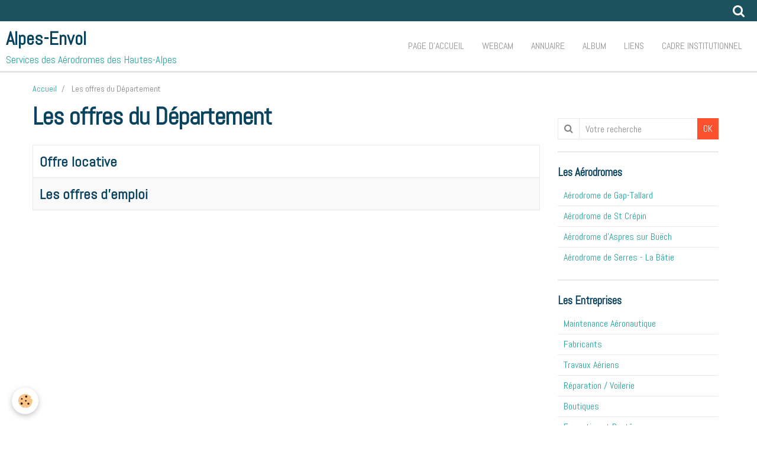

--- FILE ---
content_type: text/html; charset=UTF-8
request_url: https://www.alpes-envol.fr/pages/les-offres-du-departement/
body_size: 29549
content:
    <!DOCTYPE html>
<html lang="fr">
    <head>
        <title>Les offres du Département</title>
        <meta name="theme-color" content="#FFFFFF">
        <meta name="msapplication-navbutton-color" content="#FFFFFF">
        <meta name="apple-mobile-web-app-capable" content="yes">
        <meta name="apple-mobile-web-app-status-bar-style" content="black-translucent">

        <!-- pretty / timeout -->
<meta http-equiv="Content-Type" content="text/html; charset=utf-8">
<!--[if IE]>
<meta http-equiv="X-UA-Compatible" content="IE=edge">
<![endif]-->
<meta name="viewport" content="width=device-width, initial-scale=1, maximum-scale=1.0, user-scalable=no">
<meta name="msapplication-tap-highlight" content="no">
  <meta name="description" content="" />
  <link rel="canonical" href="https://www.alpes-envol.fr/pages/les-offres-du-departement/">
<meta name="generator" content="e-monsite (e-monsite.com)">





<meta name="google-site-verification" content="mbKD-pdcm-LZ8M8nWL26RcGAbuwO5ArhfrvbJRfsCvc" />


                
                                    
                
                
                                                                                                                                    
            <link href="https://fonts.googleapis.com/css?family=Abel&display=swap" rel="stylesheet">
        
        <link href="https://maxcdn.bootstrapcdn.com/font-awesome/4.7.0/css/font-awesome.min.css" rel="stylesheet">

        <link href="//www.alpes-envol.fr/themes/combined.css?v=6_1665404070_192" rel="stylesheet">

        <!-- EMS FRAMEWORK -->
        <script src="//www.alpes-envol.fr/medias/static/themes/ems_framework/js/jquery.min.js"></script>
        <!-- HTML5 shim and Respond.js for IE8 support of HTML5 elements and media queries -->
        <!--[if lt IE 9]>
        <script src="//www.alpes-envol.fr/medias/static/themes/ems_framework/js/html5shiv.min.js"></script>
        <script src="//www.alpes-envol.fr/medias/static/themes/ems_framework/js/respond.min.js"></script>
        <![endif]-->

        <script src="//www.alpes-envol.fr/medias/static/themes/ems_framework/js/ems-framework.min.js?v=2080"></script>

        <script src="https://www.alpes-envol.fr/themes/content.js?v=6_1665404070_192&lang=fr"></script>

            <script src="//www.alpes-envol.fr/medias/static/js/rgpd-cookies/jquery.rgpd-cookies.js?v=2080"></script>
    <script>
                                    $(document).ready(function() {
            $.RGPDCookies({
                theme: 'ems_framework',
                site: 'www.alpes-envol.fr',
                privacy_policy_link: '/about/privacypolicy/',
                cookies: [{"id":null,"favicon_url":"https:\/\/ssl.gstatic.com\/analytics\/20210414-01\/app\/static\/analytics_standard_icon.png","enabled":true,"model":"google_analytics","title":"Google Analytics","short_description":"Permet d'analyser les statistiques de consultation de notre site","long_description":"Indispensable pour piloter notre site internet, il permet de mesurer des indicateurs comme l\u2019affluence, les produits les plus consult\u00e9s, ou encore la r\u00e9partition g\u00e9ographique des visiteurs.","privacy_policy_url":"https:\/\/support.google.com\/analytics\/answer\/6004245?hl=fr","slug":"google-analytics"},{"id":null,"favicon_url":"","enabled":true,"model":"addthis","title":"AddThis","short_description":"Partage social","long_description":"Nous utilisons cet outil afin de vous proposer des liens de partage vers des plateformes tiers comme Twitter, Facebook, etc.","privacy_policy_url":"https:\/\/www.oracle.com\/legal\/privacy\/addthis-privacy-policy.html","slug":"addthis"}],
                modal_title: 'Gestion\u0020des\u0020cookies',
                modal_description: 'd\u00E9pose\u0020des\u0020cookies\u0020pour\u0020am\u00E9liorer\u0020votre\u0020exp\u00E9rience\u0020de\u0020navigation,\nmesurer\u0020l\u0027audience\u0020du\u0020site\u0020internet,\u0020afficher\u0020des\u0020publicit\u00E9s\u0020personnalis\u00E9es,\nr\u00E9aliser\u0020des\u0020campagnes\u0020cibl\u00E9es\u0020et\u0020personnaliser\u0020l\u0027interface\u0020du\u0020site.',
                privacy_policy_label: 'Consulter\u0020la\u0020politique\u0020de\u0020confidentialit\u00E9',
                check_all_label: 'Tout\u0020cocher',
                refuse_button: 'Refuser',
                settings_button: 'Param\u00E9trer',
                accept_button: 'Accepter',
                callback: function() {
                    // website google analytics case (with gtag), consent "on the fly"
                    if ('gtag' in window && typeof window.gtag === 'function') {
                        if (window.jsCookie.get('rgpd-cookie-google-analytics') === undefined
                            || window.jsCookie.get('rgpd-cookie-google-analytics') === '0') {
                            gtag('consent', 'update', {
                                'ad_storage': 'denied',
                                'analytics_storage': 'denied'
                            });
                        } else {
                            gtag('consent', 'update', {
                                'ad_storage': 'granted',
                                'analytics_storage': 'granted'
                            });
                        }
                    }
                }
            });
        });
    </script>
        <script async src="https://www.googletagmanager.com/gtag/js?id=G-4VN4372P6E"></script>
<script>
    window.dataLayer = window.dataLayer || [];
    function gtag(){dataLayer.push(arguments);}
    
    gtag('consent', 'default', {
        'ad_storage': 'denied',
        'analytics_storage': 'denied'
    });
    
    gtag('js', new Date());
    gtag('config', 'G-4VN4372P6E');
</script>

        
        <style>
        #overlay{position:fixed;top:0;left:0;width:100vw;height:100vh;z-index:1001}
                                #overlay.loader{display:-webkit-flex;display:flex;-webkit-justify-content:center;justify-content:center;-webkit-align-items:center;align-items:center;background-color:#1C525E;opacity:1}#overlay.stop div{animation-play-state:paused}
                        .loader-spinner{color:official;display:inline-block;position:relative;width:64px;height:64px}.loader-spinner div{transform-origin:32px 32px;animation:loader-spinner 1.2s linear infinite}.loader-spinner div:after{content:" ";display:block;position:absolute;top:3px;left:29px;width:5px;height:14px;border-radius:20%;background-color:#FFFFFF}.loader-spinner div:nth-child(1){transform:rotate(0);animation-delay:-1.1s}.loader-spinner div:nth-child(2){transform:rotate(30deg);animation-delay:-1s}.loader-spinner div:nth-child(3){transform:rotate(60deg);animation-delay:-.9s}.loader-spinner div:nth-child(4){transform:rotate(90deg);animation-delay:-.8s}.loader-spinner div:nth-child(5){transform:rotate(120deg);animation-delay:-.7s}.loader-spinner div:nth-child(6){transform:rotate(150deg);animation-delay:-.6s}.loader-spinner div:nth-child(7){transform:rotate(180deg);animation-delay:-.5s}.loader-spinner div:nth-child(8){transform:rotate(210deg);animation-delay:-.4s}.loader-spinner div:nth-child(9){transform:rotate(240deg);animation-delay:-.3s}.loader-spinner div:nth-child(10){transform:rotate(270deg);animation-delay:-.2s}.loader-spinner div:nth-child(11){transform:rotate(300deg);animation-delay:-.1s}.loader-spinner div:nth-child(12){transform:rotate(330deg);animation-delay:0s}@keyframes loader-spinner{0%{opacity:1}100%{opacity:0}}
                            </style>
        <script type="application/ld+json">
    {
        "@context" : "https://schema.org/",
        "@type" : "WebSite",
        "name" : "Alpes-Envol",
        "url" : "https://www.alpes-envol.fr/"
    }
</script>
            </head>
    <body id="pages_run_les-offres-du-departement" class="default fixed-bottom">
        
                <div id="overlay" class="loader">
            <div class="loader-spinner">
                <div></div><div></div><div></div><div></div><div></div><div></div><div></div><div></div><div></div><div></div><div></div><div></div>
            </div>
        </div>
                        <!-- HEADER -->
        <header id="header" class="navbar" data-fixed="true" data-margin-top="false" data-margin-bottom="true">
            <div id="header-main" data-padding="true">
                                                                            <!-- header -->
                <a class="brand" href="https://www.alpes-envol.fr/" data-appearance="horizontal">
                                                            <div class="brand-titles">
                                                <span class="brand-title">Alpes-Envol</span>
                                                                        <div class="brand-subtitle">Services des Aérodromes des Hautes-Alpes</div>
                                            </div>
                                    </a>
                
                                <nav id="menu" class="collapse">
                                                                        <ul class="nav navbar-nav">
                    <li>
                <a href="https://www.alpes-envol.fr/">
                                        Page d'accueil
                </a>
                            </li>
                    <li>
                <a href="https://www.alpes-envol.fr/pages/webcam/les-webcams-de-l-aerodrome-de-gap-tallard.html">
                                        Webcam
                </a>
                            </li>
                    <li>
                <a href="https://www.alpes-envol.fr/annuaire/">
                                        Annuaire
                </a>
                            </li>
                    <li>
                <a href="https://www.alpes-envol.fr/album/">
                                        Album
                </a>
                            </li>
                    <li>
                <a href="https://www.alpes-envol.fr/liens/">
                                        Liens
                </a>
                            </li>
                    <li>
                <a href="https://www.alpes-envol.fr/pages/cadre-institutionnel/page.html">
                                        Cadre Institutionnel
                </a>
                            </li>
            </ul>

                                                            </nav>
                
                            </div>
            <div id="header-buttons" data-retract="true">
                                <button class="btn btn-link navbar-toggle header-btn" data-toggle="collapse" data-target="#menu" data-orientation="horizontal">
                    <i class="fa fa-bars fa-lg"></i>
                </button>
                
                                                    
                                <div class="navbar-search dropdown">
                    <button class="btn btn-link header-btn" type="button" data-toggle="dropdown">
                        <i class="fa fa-search fa-lg"></i>
                    </button>
                    <form method="get" action="https://www.alpes-envol.fr/search/site/" class="dropdown-menu">
                        <div class="input-group">
                            <input type="text" name="q" value="" placeholder="Votre recherche" pattern=".{3,}" required title="Seuls les mots de plus de deux caractères sont pris en compte lors de la recherche.">
                            <div class="input-group-btn">
                                <button type="submit" class="btn btn-link">
                                    <i class="fa fa-search fa-lg"></i>
                                </button>
                            </div>
                        </div>
                    </form>
                </div>
                
                
                            </div>
                                                    
                    </header>
        <!-- //HEADER -->

        
        <!-- WRAPPER -->
        <div id="wrapper" class="container">
                            <!-- BREADCRUMBS -->
                   <ol class="breadcrumb">
                  <li>
            <a href="https://www.alpes-envol.fr/">Accueil</a>
        </li>
                        <li class="active">
            Les offres du Département
         </li>
            </ol>
                <!-- //BREADCRUMBS -->
            
            <!-- CONTENT -->
            <div id="content">
                <!-- MAIN -->
                <section id="main">

                    
                    
                    
                                                                                    
                                        
                                            <div class="view view-pages" id="view-page" data-category="les-offres-du-departement">
                <h1 class="view-title">Les offres du Département</h1>
                
                    <div id="rows-60d33550adee46646057168c" class="rows" data-total-pages="1" data-current-page="1">
                                                            
                
                        
                        
                                
                                <div class="row-container rd-1 page_1">
            	<div class="row-content">
        			                        			    <div class="row" data-role="line">

                    
                                                
                                                                        
                                                
                                                
						                                                                                    
                                        				<div data-role="cell" class="column" style="width:100%">
            					<div id="cell-60d33550adf371c1e9570634" class="column-content">            							

    		<div data-role="paginated-widget"
     data-category-model="page"
     data-items-per-page="200"
     data-items-total="2"
     data-ajax-url="https://www.alpes-envol.fr/pages/do/getcategoryitems/54afb39a9412500fc43f081d/"
     data-max-choices=5
          data-pagination-enabled="1"
                    class="mt-4">
                    
				<ul data-role="paginated-widget-list" class="media-list media-stacked alternate" data-addon="pages">
					<li class="media" data-category="les-offres-du-departement">
        <div class="media-body">
        <h3 class="media-heading">
            <a href="https://www.alpes-envol.fr/pages/les-offres-du-departement/attribution-local-sur-aerodrome-gap-tallard-2-1.html">Offre locative</a>
                    </h3>
            </div>
</li>
<li class="media" data-category="les-offres-du-departement">
        <div class="media-body">
        <h3 class="media-heading">
            <a href="https://www.alpes-envol.fr/pages/les-offres-du-departement/les-offres-d-emploi-1-1.html">Les offres d'emploi</a>
                    </h3>
            </div>
</li>
				</ul>
			        <ul data-role="paginated-widget-pagination" class="pagination hide">
        <li class="first">
    		<a class="btn btn-default disabled" href="javascript:void(0)">
				<i class="fa fa-fast-backward"></i>
			</a>
		</li>
		<li class="prev">
			<a class="btn btn-default disabled" href="javascript:void(0)">
				Préc.
			</a>
		</li>
        <li>
    		<a class="btn btn-default page-choice active" href="javascript:void(0)" data-page="1">1</a>
		</li>
		<li class="next">
			<a class="btn btn-default" rel="next" href="javascript:void(0)">
				Suiv.
			</a>
		</li>
		<li class="last">
			<a class="btn btn-default" href="javascript:void(0)">
				<i class="fa fa-fast-forward"></i>
			</a>
		</li>
	</ul>
</div>
    
            						            					</div>
            				</div>
																		        			</div>
                            		</div>
                        	</div>
						</div>

                
                
            </div>
    
    <script>
        emsChromeExtension.init('pagecategory', '54afb39a9412500fc43f081d', 'e-monsite.com');
    </script>

                </section>
                <!-- //MAIN -->

                                <!-- SIDEBAR -->
                <aside id="sidebar" data-fixed="true" data-offset="false">
                    <div id="sidebar-wrapper">
                                                                                                                                                                                                                                    <div class="widget" data-id="widget_searchbox">
                                                                                <div id="widget1" class="widget-content" data-role="widget-content">
                                            
                                                                                        
                                                                                        <form method="get" action="https://www.alpes-envol.fr/search/site/" class="form-search">
    <div class="control-group control-type-text has-required">
        <span class="as-label hide">Votre recherche</span>
        <div class="controls">
            <div class="input-group">
        		<div class="input-group-addon">
    				<i class="fa fa-search"></i>
    			</div>
                <input type="text" name="q" value="" placeholder="Votre recherche" pattern=".{3,}" required title="Seuls les mots de plus de deux caractères sont pris en compte lors de la recherche.">
        		<div class="input-group-btn">
    				<button type="submit" class="btn btn-primary">OK</button>
    			</div>
            </div>
        </div>
    </div>
</form>
                                        </div>
                                    </div>
                                                                        <hr>
                                    
                                                                                                                                                                                                                                                                                                                                                                                                    <div class="widget" data-id="widget_page_category">
                                        
<div class="widget-title">
    
            <a href="https://www.alpes-envol.fr/pages/aerodromes/">
        <span>
            Les Aérodromes
        </span>  

            </a>
        
</div>

                                        <div id="widget2" class="widget-content" data-role="widget-content">
                                            
                                                                                        
                                                                                                <ul class="nav nav-list" data-addon="pages">
                                <li data-category="aerodrome-de-gap-tallard">
                <a href="https://www.alpes-envol.fr/pages/aerodromes/aerodrome-de-gap-tallard/">
                    Aérodrome de Gap-Tallard
                                    </a>
                            </li>
                        <li data-category="aerodrome-de-st-crepin">
                <a href="https://www.alpes-envol.fr/pages/aerodromes/aerodrome-de-st-crepin/">
                    Aérodrome de St Crépin
                                    </a>
                            </li>
                        <li data-category="aerodrome-d-aspres-sur-buech">
                <a href="https://www.alpes-envol.fr/pages/aerodromes/aerodrome-d-aspres-sur-buech/">
                    Aérodrome d'Aspres sur Buëch
                                    </a>
                            </li>
                        <li data-category="aerodrome-de-la-batie">
                <a href="https://www.alpes-envol.fr/pages/aerodromes/aerodrome-de-la-batie/">
                    Aérodrome de Serres - La Bâtie
                                    </a>
                            </li>
                          
            </ul>
    

                                        </div>
                                    </div>
                                                                        <hr>
                                    
                                                                                                                                                                                                                                                                                                                                        <div class="widget" data-id="widget_website_categories">
                                        
<div class="widget-title">
    
        <span>
            Les Entreprises
        </span>  

        
</div>

                                        <div id="widget3" class="widget-content" data-role="widget-content">
                                            
                                                                                        
                                                                                        <ul class="nav nav-list" data-addon="directory">
                    <li data-category="entreprises-de-maintenace">
            <a href="https://www.alpes-envol.fr/annuaire/les-entreprises/entreprises-de-maintenace/">Maintenance Aéronautique</a>
        </li>
                <li data-category="les-fabricants">
            <a href="https://www.alpes-envol.fr/annuaire/les-entreprises/les-fabricants/">Fabricants</a>
        </li>
                <li data-category="travail-aerien">
            <a href="https://www.alpes-envol.fr/annuaire/les-entreprises/travail-aerien/">Travaux Aériens</a>
        </li>
                <li data-category="reparation-voilerie">
            <a href="https://www.alpes-envol.fr/annuaire/les-entreprises/reparation-voilerie/">Réparation / Voilerie</a>
        </li>
                <li data-category="les-boutiques">
            <a href="https://www.alpes-envol.fr/annuaire/les-entreprises/les-boutiques/">Boutiques</a>
        </li>
                <li data-category="formation-et-bapteme">
            <a href="https://www.alpes-envol.fr/annuaire/les-entreprises/formation-et-bapteme/">Formation et Baptême</a>
        </li>
            </ul>
                                        </div>
                                    </div>
                                                                        <hr>
                                    
                                                                                                                                                                                                                                                                                                                                        <div class="widget" data-id="widget_website_categories">
                                        
<div class="widget-title">
    
        <span>
            Les Prestataires de loisirs
        </span>  

        
</div>

                                        <div id="widget4" class="widget-content" data-role="widget-content">
                                            
                                                                                        
                                                                                        <ul class="nav nav-list" data-addon="directory">
                    <li data-category="parapente">
            <a href="https://www.alpes-envol.fr/annuaire/loisir-aerien/parapente/">Le Parapente</a>
        </li>
                <li data-category="ulm">
            <a href="https://www.alpes-envol.fr/annuaire/loisir-aerien/ulm/">L' ULM</a>
        </li>
                <li data-category="planneur">
            <a href="https://www.alpes-envol.fr/annuaire/loisir-aerien/planneur/">Le Planeur</a>
        </li>
                <li data-category="le-deltaplane">
            <a href="https://www.alpes-envol.fr/annuaire/loisir-aerien/le-deltaplane/">Le Deltaplane</a>
        </li>
                <li data-category="l-avion">
            <a href="https://www.alpes-envol.fr/annuaire/loisir-aerien/l-avion/">L' Avion</a>
        </li>
                <li data-category="l-helicoptere">
            <a href="https://www.alpes-envol.fr/annuaire/loisir-aerien/l-helicoptere/">L' Hélicoptère</a>
        </li>
                <li data-category="montgolfiere">
            <a href="https://www.alpes-envol.fr/annuaire/loisir-aerien/montgolfiere/">La Montgolfière</a>
        </li>
                <li data-category="le-parachutisme">
            <a href="https://www.alpes-envol.fr/annuaire/loisir-aerien/le-parachutisme/">Le Parachutisme</a>
        </li>
                <li data-category="le-kite">
            <a href="https://www.alpes-envol.fr/annuaire/loisir-aerien/le-kite/">Le Kite</a>
        </li>
                <li data-category="l-aeromodelisme">
            <a href="https://www.alpes-envol.fr/annuaire/loisir-aerien/l-aeromodelisme/">L'aéromodélisme</a>
        </li>
            </ul>
                                        </div>
                                    </div>
                                                                        <hr>
                                    
                                                                                                                                                                                                                                                                                                                                        <div class="widget" data-id="widget_page_category">
                                        
<div class="widget-title">
    
            <a href="https://www.alpes-envol.fr/pages/les-offres-du-departement/">
        <span>
            Les offres du Département
        </span>  

            </a>
        
</div>

                                        <div id="widget5" class="widget-content" data-role="widget-content">
                                            
                                                                                        
                                                                                                <ul class="nav nav-list" data-addon="pages">
              
                                <li data-category="les-offres-du-departement">
                <a href="https://www.alpes-envol.fr/pages/les-offres-du-departement/attribution-local-sur-aerodrome-gap-tallard-2-1.html">
                    Les offres locatives
                                    </a>
            </li>
                        <li data-category="les-offres-du-departement">
                <a href="https://www.alpes-envol.fr/pages/les-offres-du-departement/les-offres-d-emploi-1-1.html">
                    Les offres d'emploi
                                    </a>
            </li>
                        </ul>
    

                                        </div>
                                    </div>
                                    
                                                                                                                                                                        </div>
                </aside>
                <!-- //SIDEBAR -->
                            </div>
            <!-- //CONTENT -->
        </div>
        <!-- //WRAPPER -->

                <!-- FOOTER -->
        <footer id="footer">
                        <div class="container">
                            <div id="footer-wrapper">
                    
                                    </div>

                
                                    <ul id="legal-mentions">
            <li><a href="https://www.alpes-envol.fr/about/legal/">Mentions légales</a></li>
        <li><a id="cookies" href="javascript:void(0)">Gestion des cookies</a></li>
    
    
    
    
    </ul>
                                        </div>
                    </footer>
        <!-- //FOOTER -->
        
        
        
        <script src="//www.alpes-envol.fr/medias/static/themes/ems_framework/js/jquery.mobile.custom.min.js"></script>
        <script src="//www.alpes-envol.fr/medias/static/themes/ems_framework/js/jquery.zoom.min.js"></script>
        <script src="//www.alpes-envol.fr/medias/static/themes/ems_framework/js/imagelightbox.min.js"></script>
        <script src="https://www.alpes-envol.fr/themes/custom.js?v=6_1665404070_192"></script>
                <!-- CUSTOMIZE JS -->
        <script>
        (function(i,s,o,g,r,a,m){i['GoogleAnalyticsObject']=r;i[r]=i[r]||function(){
  (i[r].q=i[r].q||[]).push(arguments)},i[r].l=1*new Date();a=s.createElement(o),
  m=s.getElementsByTagName(o)[0];a.async=1;a.src=g;m.parentNode.insertBefore(a,m)
  })(window,document,'script','//www.google-analytics.com/analytics.js','ga');

  ga('create', 'UA-47517633-1', 'alpes-envol.fr');
  ga('send', 'pageview');
        </script>
        
            

 
    
						 	 





                <!-- SOCIAL LINKS -->
                        
                                        
                    <!-- //SOCIAL LINKS -->
            </body>
</html>


--- FILE ---
content_type: text/plain
request_url: https://www.google-analytics.com/j/collect?v=1&_v=j102&a=1813912801&t=pageview&_s=1&dl=https%3A%2F%2Fwww.alpes-envol.fr%2Fpages%2Fles-offres-du-departement%2F&ul=en-us%40posix&dt=Les%20offres%20du%20D%C3%A9partement&sr=1280x720&vp=1280x720&_u=IEBAAAABAAAAACAAI~&jid=1509527372&gjid=1625204906&cid=100516318.1768934113&tid=UA-47517633-1&_gid=419969315.1768934113&_r=1&_slc=1&z=1369317457
body_size: -450
content:
2,cG-GN27PKY8K1